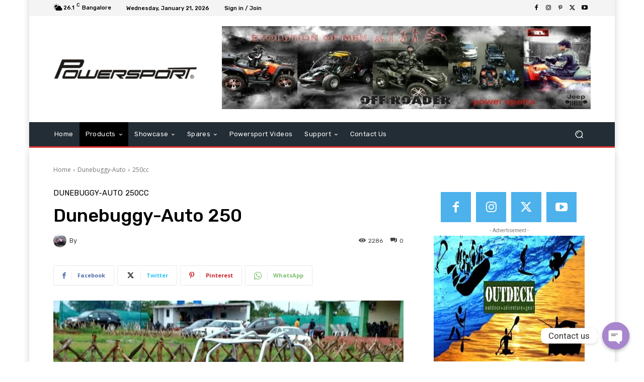

--- FILE ---
content_type: text/css
request_url: https://powersport.net.in/wp-content/uploads/elementor/css/post-2098.css?ver=1707585715
body_size: -91
content:
.elementor-2098 .elementor-element.elementor-element-4f7fbd2 .gallery-item .gallery-caption{text-align:center;}